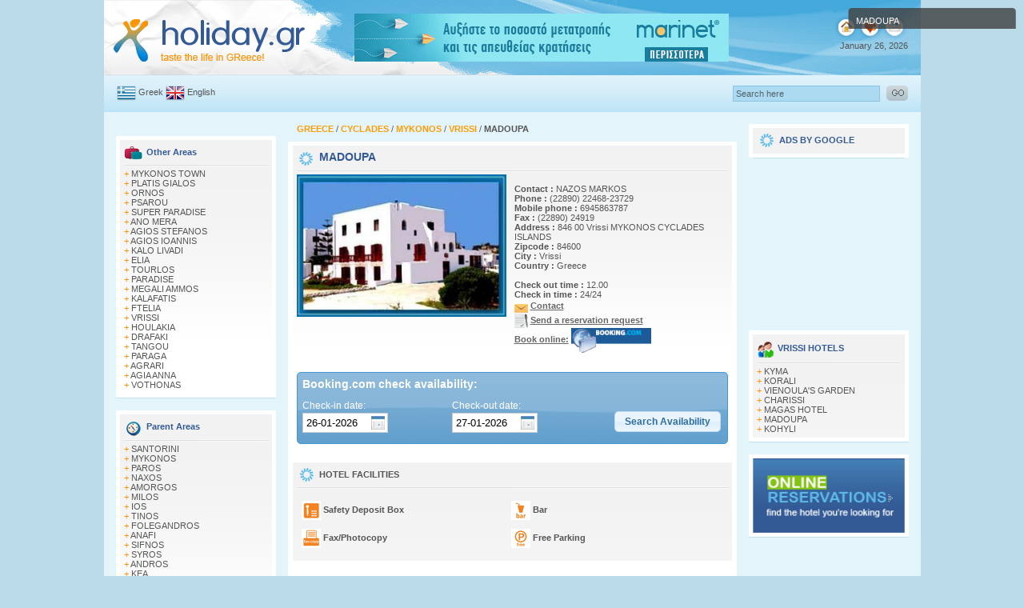

--- FILE ---
content_type: text/html; charset=iso-8859-7
request_url: http://www.holiday.gr/member.php?member_id=8526
body_size: 44325
content:
<!DOCTYPE HTML PUBLIC "-//W3C//DTD HTML 4.01 Transitional//EN" "http://www.w3.org/TR/html4/loose.dtd">
<html>
<head>
<!-- Google tag (gtag.js) -->
<script async src="https://www.googletagmanager.com/gtag/js?id=G-V5M8MN599N"></script>
<script>
  window.dataLayer = window.dataLayer || [];
  function gtag(){dataLayer.push(arguments);}
  gtag('js', new Date());

  gtag('config', 'G-V5M8MN599N');
</script>

<script type="text/javascript">

  var _gaq = _gaq || [];
  _gaq.push(['_setAccount', 'UA-22269033-1']);
  _gaq.push(['_trackPageview']);

  (function() {
    var ga = document.createElement('script'); ga.type = 'text/javascript'; ga.async = true;
    ga.src = ('https:' == document.location.protocol ? 'https://ssl' : 'http://www') + '.google-analytics.com/ga.js';
    var s = document.getElementsByTagName('script')[0]; s.parentNode.insertBefore(ga, s);
  })();

</script>


<!-- Google tag (gtag.js) -->
<script async src="https://www.googletagmanager.com/gtag/js?id=G-DT6PZMXY08"></script>
<script>
  window.dataLayer = window.dataLayer || [];
  function gtag(){dataLayer.push(arguments);}
  gtag('js', new Date());

  gtag('config', 'G-DT6PZMXY08');
</script>

<meta http-equiv="Content-Type" content="text/html; charset=iso-8859-7">

<TITLE>Holiday.gr - MADOUPA HOTEL VRISSI</TITLE>
<META name="description" content="Presentation of Madoupa hotel in Vrissi with official contact details by Holiday.gr">
<META name="keywords" content="madoupa, hotel, hotels, vrissi, Vrissi">
<meta http-equiv="Cache-Control" content="no-cache">
<meta http-equiv="title" content="www.Holiday.gr - A trip to a myth!">
<meta name="classification" content="Travel guides">
<meta name="distribution" content="Global">
<meta name="rating" content="General">
<meta name="language" content="el, en-us">
<meta http-equiv="Content-Language" content="el, en-us">
<meta name="copyright" content="Copyright οΏ½ 2004-2011 Marinet Ltd, All rights reserved.">
<meta name="robots" content="index,follow">
<link rel="shortcut icon" href="/favicon.ico" >
<meta name="verify-v1" content="20HCH7GjY6DKj0YfR9pd09OP7rXuS/p+UNh72ezFQbw=">
<style type="text/css">
<!--
body {
margin:0 auto;
text-align: center; 
background-color: #BBDBE8;
}

input.imgcalendar { background-image: url(images/calendarblue.gif); 
            background-repeat: no-repeat;
   
background-position: 85px 3px;
         
}

-->
</style>

 <link href="modal/modal1.css" rel="stylesheet" type="text/css">
 

<link href="/styles.css" rel="stylesheet" type="text/css">
<script src="/javascripts/AC_RunActiveContent.js" type="text/javascript"></script>
<script type="text/javascript" src="https://code.jquery.com/jquery-1.10.2.js"></script>

<script type="text/javascript" src="fancybox/source/jquery.fancybox.js?v=2.1.5"></script>
	<link rel="stylesheet" type="text/css" href="fancybox/source/jquery.fancybox.css?v=2.1.5" media="screen" />	

<link type="text/css" href="bookingform/css/redmond/jquery-ui-1.8.11.custom.css" rel="stylesheet">	
<script type="text/javascript" src="http://code.jquery.com/ui/1.10.4/jquery-ui.js"></script>





<script type="text/javascript">
$(document).ready(function(){
	


	
var datepicker1 = $('#datepicker1');
var datepicker2 = $('#datepicker2');
var myDate = '26-01-2026';


var myDates = '27-01-2026';
$("#datepicker2").val(myDates);
$("#datepicker1").val(myDate);

function onSelectDatePicker2(selectedDate){
	var date = jQuery.datepicker.parseDate(
		jQuery(this).data("datepicker").settings.dateFormat ||
			jQuery.datepicker._defaults.dateFormat,
			selectedDate, jQuery(this).data("datepicker").settings
	);
	date = new Date(date.getFullYear(),date.getMonth(),date.getDate()+1);
	//document.title = date.getFullYear()+"-"+(date.getMonth()+1)+"-"+date.getDate();
	var maxdate = new Date(date.getFullYear(),date.getMonth(),date.getDate()+30);
	jQuery("#datepicker2").datepicker("option","minDate",date);
	jQuery("#datepicker2").datepicker("option","maxDate",maxdate);
	var cyear = date.getFullYear();
	var cmonth = date.getMonth()+1;
	var cday = date.getDate();
	if(cmonth<10){
		cmonth = "0"+cmonth;
	}
	if(cday<10){
		cday = "0"+cday;
	}
	setTimeout(function(){document.getElementById("datepicker2").value=cday+"-"+cmonth+"-"+cyear;},250);
	//document.title = year+"-"+month+"-"+day;
}
            datepicker1.datepicker({   minDate: new Date(), dateFormat: 'dd-mm-yy' 
				,onSelect:onSelectDatePicker2
                , onClose: clearEndDate, numberOfMonths: 2 });
            datepicker2.datepicker({   minDate: new Date(),  dateFormat: 'dd-mm-yy' ,  
                //beforeShow: setMinDateForEndDate,
                 numberOfMonths: 2    });

            function setMinDateForEndDate() {
			 var d =	$("#datepicker1").datepicker('getDate');
			 d.setDate(d.getDate()+1);
             if (d) return { minDate: d }
            }
            function clearEndDate(dateText, inst) {
			var g =	$("#datepicker1").datepicker('getDate');
			var mei=g.getMonth()+1;
			var mei = new String(mei);
				 
			if (mei.length < '2') {
            mei = '0' + mei;
            }
			 var myd=g.getDate();
			 var myd = new String(myd);
			 if (myd.length < '2') {
             myd = '0' + myd;
            }
			var myy=g.getFullYear(); 
			var allg=myd+'-'+mei+'-'+myy+'';
			$("#datepicker2").val(allg);
            }

$( "input:submit" ).button();
$("#booking1").click(function () { 
datepicker1=$('[name="datepicker1"]').val() ;
datepicker2=$('[name="datepicker2"]').val() ;

 checkin_monthday=datepicker1.substring(0,2);
 checkin_year=datepicker1.substring(6,10);
 checkin_month=datepicker1.substring(3,5);
 var checkin_year_month=checkin_year+'-'+checkin_month;

 checkout_monthday=datepicker2.substring(0,2);
 checkout_year=datepicker2.substring(6,10);
 checkout_month=datepicker2.substring(3,5);
 var checkout_year_month=checkout_year+'-'+checkout_month;

 cururl ='http://www.booking.com/hotel/gr/madoupa.html?aid=310786&error_url=http://www.booking.com/?aid=310786;&si=ai,co,ci,re,di&label=SB-hotel&lang=en&aid=310786&ifl=&checkin_monthday='+checkin_monthday+'&checkin_year_month='+checkin_year+'-'+checkin_month+'&checkout_monthday='+checkout_monthday+'&checkout_year_month='+checkout_year+'-'+checkout_month;
 window.open(cururl,'blank');
    });


  


  

  


$(".dialog").fadeTo(0, 0.8);
$(".dialog").fadeIn(2500);
$(".dialog").fadeTo(4000, 1.0);

$(".dialog").fadeOut(2500);
$(".zebra:even").css("background-color", "#FFF6D5");
$(".zeb1:even").css("color", "#FF9000");
$(".zeb1:even").css("font-weight", "bold");
$(".zeb1:odd").css("color", "#335A95");
$(".zeb1:odd").css("font-weight", "bold");

$(".fancybox").fancybox();	

});
</script>
<script language="JavaScript">
function JustSoPicWindow(imageName,imageWidth,imageHeight,alt,bgcolor,hugger,hugMargin) {
// version 3.0.2  
if (bgcolor=="ffffff") {
bgcolor="#e9999";
}
var adj=10
var w = screen.width;
var h = screen.height;
var byFactor=1;
if(w<740){
var lift=0.90;
}
if(w>=740 & w<835){
var lift=0.91;
}
if(w>=835){
var lift=0.93;
}
if (imageWidth>w){	
byFactor = w / imageWidth;			
imageWidth = w;
imageHeight = imageHeight * byFactor;
}
if (imageHeight>h-adj){
byFactor = h / imageHeight;
imageWidth = (imageWidth * byFactor);
imageHeight = h; 
}
var scrWidth = w-adj;
var scrHeight = (h*lift)-adj;
if (imageHeight>scrHeight){
imageHeight=imageHeight*lift;
imageWidth=imageWidth*lift;
}
var posLeft=0;
var posTop=0;
if (hugger == "hug image"){
if (hugMargin == ""){
hugMargin = 0;
}
var scrHeightTemp = imageHeight - 0 + 2*hugMargin;
if (scrHeightTemp < scrHeight) {
scrHeight = scrHeightTemp;
} 
var scrWidthTemp = imageWidth - 0 + 2*hugMargin;
if (scrWidthTemp < scrWidth) {
scrWidth = scrWidthTemp;
}
if (scrHeight<100){scrHeight=100;}
if (scrWidth<100){scrWidth=100;}
posTop =  ((h-(scrHeight/lift)-adj)/2);
posLeft = ((w-(scrWidth)-adj)/2);
}
if (imageHeight > (h*lift)-adj || imageWidth > w-adj){
imageHeight=imageHeight-adj;
imageWidth=imageWidth-adj;
}
posTop = parseInt(posTop);
posLeft = parseInt(posLeft);		
scrWidth = parseInt(scrWidth); 
scrHeight = parseInt(scrHeight);
var agt=navigator.userAgent.toLowerCase();
if (agt.indexOf("opera") != -1){
var args= new Array();
args[0]='parent';
args[1]=imageName;
var i ; document.MM_returnValue = false;
for (i=0; i<(args.length-1); i+=2) eval(args[i]+".location='"+args[i+1]+"'");
} else {
newWindow = window.open("/","newWindow","width="+scrWidth+",height="+scrHeight+",left="+posLeft+",top="+posTop);
newWindow.document.open();
newWindow.document.write('<html><title>'+alt+'</title><body leftmargin="0" topmargin="0" marginheight="0" marginwidth="0" bgcolor='+bgcolor+' onBlur="self.close()" onClick="self.close()">');  
newWindow.document.write('<table width='+imageWidth+' border="0" cellspacing="0" cellpadding="0" align="center" height='+scrHeight+' ><tr><td>');
newWindow.document.write('<img src="'+imageName+'"  alt="Click screen to close" >'); 
newWindow.document.write('</td></tr></table></body></html>');
newWindow.document.close();
newWindow.focus();
}
}
//-->
</script>
</head>
<body  >
<script type="text/javascript" src="./member/wz_tooltip.js"></script>


<script type="text/javascript">
window.google_analytics_uacct = "UA-4217526-3";
</script>
<table width="1021" align="center" cellpadding="0" cellspacing="0" background="/layout/topall.jpg" class="text" style="height:94px;" >
<tr>
<td width="256" valign="top" bgcolor="#FFFFFF"><a href="/"><img src="/layout/holidaylogo.gif" alt="Holiday.gr" width="256" height="94" border="0" /></a></td>
<td width="583" align="center" valign="middle"  ><!-- Revive Adserver Asynchronous JS Tag - Generated with Revive Adserver v4.2.1 -->
<ins data-revive-zoneid="16" data-revive-id="79119b05cd0b600c0a1b90505ebd308d"></ins>
<script async src="//adserver.marinet.gr/live/www/delivery/asyncjs.php"></script></td>
<td width="166" align="right" valign="top" ><img src="/layout/toprightbutton.gif" width="94" height="51" usemap="#toprightmap" /><br />
January 26, 2026</td>
<td width="16" valign="top" bgcolor="#FFFFFF"><img src="/layout/top1.gif" width="16" height="94" /></td>
</tr>
</table>
<table width="1021" border="0" align="center" cellpadding="0" cellspacing="0" class="textgrey" height="46">
<tr>
<td width="16" background="/layout/backsearch.gif"></td>
<td width="142" align="left" background="/layout/backsearch.gif"><img src="/layout/greek.gif" alt="Greek" width="24" height="19" align="absmiddle" /> 
<a href="/gr" class="textlink1">Greek</a> <img src="/layout/uk.gif" alt="Uk" width="24" height="19" align="absmiddle" /> 
<a href="/" class="textlink1">English</a></td>
<form id="form1" name="form1" method="post"  action="/find.php" enctype="multipart/form-data"><td class="text" width="456" align="left" background="/layout/backsearch.gif">
<script src="https://connect.facebook.net/en_US/all.js#xfbml=1"></script><fb:like href="https://www.facebook.com/pages/Holidaygr/143115965732950" layout="button_count"></fb:like></td>  
<td width="356" align="right" background="/layout/backsearch.gif"><input name="q" type="text" id="searchtop" size="28"  onFocus="if(this.value=='Search here')this.value='';" value="Search here" /></td>
<td width="35" align="right" background="/layout/backsearch.gif"><input type="image" src="/layout/gosearch.gif" alt="Submit Form" align="bottom" width="27" height="19" border="0" /></td>
</form>
<td width="16" background="/layout/backsearch.gif"></td>
</tr>
</table>
<div id="dwhite"></div>

<map name="toprightmap" id="toprightmap">
  <area shape="circle" coords="17,34,10" href="/" alt="Home Page">
  <!--<area shape="circle" coords="47,34,10" id="bookmarkme" href="#" title="bookmark this page" rel="sidebar">-->
  <area shape="circle" coords="77,34,11" href="mailto:info@holiday.gr">
</map><table   width="1021" border="0" align="center" cellpadding="0" cellspacing="0" class="text">
<tr>
<td width="15" bgcolor="#E4F4FB">&nbsp;</td>
<td width="200" align="center" valign="top" bgcolor="#E4F4FB">
<table width="189" border="0" cellpadding="0" cellspacing="0" class="text" height="15">
<tr>
<td></td>
</tr>
</table>

<table width="200" border="0" align="center" cellpadding="0" cellspacing="0" bgcolor="#FFFFFF" class="text">

<tr>

<td align="center" valign="top" bgcolor="#FFFFFF"><div id="left11">

<img src="/layout/grareas.gif" align="absmiddle" /> <span class="textblue11">Other Areas</span><br />

<img style="padding-top:3px; padding-bottom:3px;" src="/layout/greyline.gif" width="180" height="3" s/>


<span class="style2">+</span> <a href="/place6.php?place_id=1238" class="textlink1">MYKONOS TOWN</a><br />


<span class="style2">+</span> <a href="/place6.php?place_id=152" class="textlink1">PLATIS GIALOS</a><br />


<span class="style2">+</span> <a href="/place6.php?place_id=153" class="textlink1">ORNOS</a><br />


<span class="style2">+</span> <a href="/place6.php?place_id=1507" class="textlink1">PSAROU</a><br />


<span class="style2">+</span> <a href="/place6.php?place_id=1237" class="textlink1">SUPER PARADISE</a><br />


<span class="style2">+</span> <a href="/place6.php?place_id=634" class="textlink1">ANO MERA</a><br />


<span class="style2">+</span> <a href="/place6.php?place_id=430" class="textlink1">AGIOS STEFANOS</a><br />


<span class="style2">+</span> <a href="/place6.php?place_id=151" class="textlink1">AGIOS IOANNIS</a><br />


<span class="style2">+</span> <a href="/place6.php?place_id=683" class="textlink1">KALO LIVADI</a><br />


<span class="style2">+</span> <a href="/place6.php?place_id=1236" class="textlink1">ELIA</a><br />


<span class="style2">+</span> <a href="/place6.php?place_id=415" class="textlink1">TOURLOS</a><br />


<span class="style2">+</span> <a href="/place6.php?place_id=1145" class="textlink1">PARADISE</a><br />


<span class="style2">+</span> <a href="/place6.php?place_id=994" class="textlink1">MEGALI AMMOS</a><br />


<span class="style2">+</span> <a href="/place6.php?place_id=583" class="textlink1">KALAFATIS</a><br />


<span class="style2">+</span> <a href="/place6.php?place_id=916" class="textlink1">FTELIA</a><br />


<span class="style2">+</span> <a href="/place6.php?place_id=966" class="textlink1">VRISSI</a><br />


<span class="style2">+</span> <a href="/place6.php?place_id=1177" class="textlink1">HOULAKIA</a><br />


<span class="style2">+</span> <a href="/place6.php?place_id=593" class="textlink1">DRAFAKI</a><br />


<span class="style2">+</span> <a href="/place6.php?place_id=298" class="textlink1">TANGOU</a><br />


<span class="style2">+</span> <a href="/place6.php?place_id=1769" class="textlink1">PARAGA</a><br />


<span class="style2">+</span> <a href="/place6.php?place_id=1770" class="textlink1">AGRARI</a><br />


<span class="style2">+</span> <a href="/place6.php?place_id=1792" class="textlink1">AGIA ANNA</a><br />


<span class="style2">+</span> <a href="/place6.php?place_id=1882" class="textlink1">VOTHONAS</a><br />

    

</div></td>

</tr>

</table>

<table width="200" border="0" align="center" cellpadding="0" cellspacing="0" class="text" height="1">

<tr>

<td bgcolor="#C1E1EF"></td>

</tr>

</table>

<table width="190" border="0" align="center" cellpadding="0" cellspacing="0" class="text" height="15">
<tr>
<td></td>
</tr>
</table>

<table width="200" border="0" align="center" cellpadding="0" cellspacing="0" bgcolor="#FFFFFF" class="text">

<tr>

<td align="center" valign="top" bgcolor="#FFFFFF"><div id="left11">

<img src="/layout/othercountries.gif" align="absmiddle" /> <span class="textblue11">Parent Areas</span><br />

<img style="padding-top:3px; padding-bottom:3px;" src="/layout/greyline.gif" width="180" height="3" s/>


<span class="style2">+</span> <a href="/place5.php?place_id=29" class="textlink1">SANTORINI</a><br />


<span class="style2">+</span> <a href="/place5.php?place_id=30" class="textlink1">MYKONOS</a><br />


<span class="style2">+</span> <a href="/place5.php?place_id=34" class="textlink1">PAROS</a><br />


<span class="style2">+</span> <a href="/place5.php?place_id=35" class="textlink1">NAXOS</a><br />


<span class="style2">+</span> <a href="/place5.php?place_id=70" class="textlink1">AMORGOS</a><br />


<span class="style2">+</span> <a href="/place5.php?place_id=71" class="textlink1">MILOS</a><br />


<span class="style2">+</span> <a href="/place5.php?place_id=72" class="textlink1">IOS</a><br />


<span class="style2">+</span> <a href="/place5.php?place_id=73" class="textlink1">TINOS</a><br />


<span class="style2">+</span> <a href="/place5.php?place_id=74" class="textlink1">FOLEGANDROS</a><br />


<span class="style2">+</span> <a href="/place5.php?place_id=75" class="textlink1">ANAFI</a><br />


<span class="style2">+</span> <a href="/place5.php?place_id=77" class="textlink1">SIFNOS</a><br />


<span class="style2">+</span> <a href="/place5.php?place_id=107" class="textlink1">SYROS</a><br />


<span class="style2">+</span> <a href="/place5.php?place_id=127" class="textlink1">ANDROS</a><br />


<span class="style2">+</span> <a href="/place5.php?place_id=258" class="textlink1">KEA</a><br />


<span class="style2">+</span> <a href="/place5.php?place_id=349" class="textlink1">SERIFOS</a><br />


<span class="style2">+</span> <a href="/place5.php?place_id=456" class="textlink1">KYTHNOS</a><br />


<span class="style2">+</span> <a href="/place5.php?place_id=984" class="textlink1">SCHINOUSSA</a><br />


<span class="style2">+</span> <a href="/place5.php?place_id=1006" class="textlink1">SIKINOS</a><br />


<span class="style2">+</span> <a href="/place5.php?place_id=1225" class="textlink1">IRAKLIA</a><br />


<span class="style2">+</span> <a href="/place5.php?place_id=1230" class="textlink1">KOUFONISIA</a><br />


<span class="style2">+</span> <a href="/place5.php?place_id=1243" class="textlink1">ANTIPAROS</a><br />


<span class="style2">+</span> <a href="/place5.php?place_id=1319" class="textlink1">KIMOLOS</a><br />


<span class="style2">+</span> <a href="/place5.php?place_id=1320" class="textlink1">DONOUSSA</a><br />

    

</div></td>

</tr>

</table>

<table width="200" border="0" align="center" cellpadding="0" cellspacing="0" class="text" height="1">

<tr>

<td bgcolor="#C1E1EF"></td>

</tr>

</table>

<table width="190" border="0" align="center" cellpadding="0" cellspacing="0" class="text" height="15">
<tr>
<td></td>
</tr>
</table>
<table width="100%" border="0" cellpadding="5" cellspacing="0" class="wtext">



<tr>



<td align="center" valign="top" bgcolor="#5DBBE9">MAP OF GREECE<img src="/layout/smap.gif" width="16" height="20" align="absmiddle" /></td>



</tr>



</table>



<table width="200" border="0" cellpadding="5" cellspacing="0" class="text" height="15">



<tr>



<td align="center" valign="top" bgcolor="#FFFFFF">



<div id="map1"> 



<script type="text/javascript">



AC_FL_RunContent( 'codebase','http://download.macromedia.com/pub/shockwave/cabs/flash/swflash.cab#version=9,0,28,0','width','156','height','188','src','/flash/map_uk','quality','high','pluginspage','http://www.adobe.com/shockwave/download/download.cgi?P1_Prod_Version=ShockwaveFlash','movie','/flash/map_uk' ); //end AC code



</script><noscript>



<object classid="clsid:D27CDB6E-AE6D-11cf-96B8-444553540000" codebase="http://download.macromedia.com/pub/shockwave/cabs/flash/swflash.cab#version=9,0,28,0" width="156" height="188">



<param name="movie" value="/flash/map_uk.swf" />



<param name="quality" value="high" />



<embed src="/flash/map_uk.swf" quality="high" pluginspage="http://www.adobe.com/shockwave/download/download.cgi?P1_Prod_Version=ShockwaveFlash" type="application/x-shockwave-flash" width="156" height="188"></embed>



</object>



</noscript></div></td>



</tr>



</table>

<table width="190" border="0" align="center" cellpadding="0" cellspacing="0" class="text" height="15">
<tr>
<td></td>
</tr>
</table>
<table width="200" border="0" align="center" cellpadding="0" cellspacing="0" bgcolor="#FFFFFF" class="text">
<tr>
<td align="center" valign="top" bgcolor="#FFFFFF"><div id="left11">
<img src="/layout/ppresent.gif" align="absmiddle" /> <span class="textblue11">   	GREECE PRESENTATIONS</span><br />
<img src="/layout/greyline.gif" width="180" height="3" style="padding-top:3px; padding-bottom:3px;" />
<span class="style2">+</span> <a href="/presentations/corfu/" class="textlink1">   CORFU PRESENTATION</a><br />
<span class="style2">+</span> <a href="/presentations/naxos/" class="textlink1">   NAXOS PRESENTATION</a><br />
<span class="style2">+</span> <a href="/presentations/paros/" class="textlink1">   PAROS PRESENTATION</a><br />
<span class="style2">+</span> <a href="/presentations/rhodes/" class="textlink1">   RHODES PRESENTATION</a><br />
<span class="style2">+</span> <a href="/presentations/santorini/" class="textlink1">   SANTORINI PRESENTATION</a><br />
<span class="style2">+</span> <a href="/presentations/samos/" class="textlink1">   SAMOS PRESENTATION</a><br />
<span class="style2">+</span> <a href="/presentations/skiathos/" class="textlink1">   SKIATHOS PRESENTATION</a><br />
<span class="style2">+</span> <a href="/presentations/presentation.php?presentation_id=17" class="textlink1">   PLASTIRAS LAKE PRESENTATION</a><br />
<span class="style2">+</span> <a href="/presentations/pelion/" class="textlink1">   PELION PRESENTATION</a><br />
<span class="style2">+</span> <a href="/presentations/presentation.php?presentation_id=19" class="textlink1">   ZAGOROCHORIA PRESENTATION</a><br />
<span class="style2">+</span> <a href="/presentations/presentation.php?presentation_id=20" class="textlink1">   KARPENISI PRESENTATION</a><br />
    
</div></td>
</tr>
</table>
<table width="200" border="0" align="center" cellpadding="0" cellspacing="0" class="text" height="1">
<tr>
<td bgcolor="#C1E1EF"></td>
</tr>
</table><table width="190" border="0" align="center" cellpadding="0" cellspacing="0" class="text" height="15">
<tr>
<td></td>
</tr>
</table>
<table width="200" border="0" align="center" cellpadding="0" cellspacing="0" class="text" height="15">
<tr>
<td align="center" valign="top" bgcolor="#FFFFFF"><div id="left11"><a href="http://www.holiday.gr/360/" class="textblue1">+ Enjoy a 360Β° panoramic view of beautiful places in Greece </a></div>
<a href="http://www.holiday.gr/360/"><img src="/layout/360pan1.jpg" alt="360 view Panoramic" border="0" /></a></td>
</tr>
</table>  <table width="200" border="0" align="center" cellpadding="0" cellspacing="0" class="text" height="1">
<tr>
<td bgcolor="#C1E1EF"></td>
</tr>
</table><table width="190" border="0" align="center" cellpadding="0" cellspacing="0" class="text" height="15">
<tr>
<td></td>
</tr>
</table>
<table width="200" border="0" cellpadding="0" cellspacing="0" bgcolor="#FFFFFF" class="text">
<tr>
<td align="center" valign="top" bgcolor="#FFFFFF"><div id="left11">
<img src="/layout/topdest.gif" align="absmiddle" /> <span class="textblue11"> Top Destinations</span><br />
<img style="padding-top:3px; padding-bottom:3px;" src="/layout/greyline.gif" width="180" height="3" s/>

<div class="zebra"> <span class="style2">+</span> <a href="/place5.php?place_id=29" class="style2">SANTORINI</a></div>
<div class="zebra"> <span class="style2">+</span> <a href="/place5.php?place_id=30" class="style2">MYKONOS</a></div>
<div class="zebra"> <span class="style2">+</span> <a href="/place5.php?place_id=32" class="style2">CORFU</a></div>
<div class="zebra"> <span class="style2">+</span> <a href="/place5.php?place_id=34" class="style2">PAROS</a></div>
<div class="zebra"> <span class="style2">+</span> <a href="/place5.php?place_id=35" class="style2">NAXOS</a></div>
<div class="zebra"> <span class="style2">+</span> <a href="/place4.php?place_id=201" class="style2">CRETE</a></div>
<div class="zebra"> <span class="style2">+</span> <a href="/place5.php?place_id=31" class="style2">RHODES</a></div>
<div class="zebra"> <span class="style2">+</span> <a href="/place5.php?place_id=36" class="style2">KOS</a></div>
<div class="zebra"> <span class="style2">+</span> <a href="/place5.php?place_id=80" class="style2">SKIATHOS</a></div>    
</div></td>
</tr>
</table>
<table width="200" border="0" align="center" cellpadding="0" cellspacing="0" class="text" height="1">
<tr>
<td bgcolor="#C1E1EF"></td>
</tr>
</table><table width="190" border="0" align="center" cellpadding="0" cellspacing="0" class="text" height="15">
<tr>
<td></td>
</tr>
</table></td>
<td width="15" bgcolor="#E4F4FB">&nbsp;</td>
<td width="561" valign="top" bgcolor="#E4F4FB">
<table height="22" width="539" border="0" align="center" cellpadding="0" cellspacing="0" class="text">
<tr>
<td align="left" valign="top">
<!--<a href="/place3.php?place_id=30" class="toplace"><b>MYKONOS</b></a> / <b></b><br>-->
<a href="/" class="toplace"><b> GREECE </b></a> 
/ <a href="place4.php?place_id=14" class="toplace"><b> CYCLADES </b></a>  
/ <a href="place5.php?place_id=30" class="toplace"><b> MYKONOS </b></a>   
/ <a href="place6.php?place_id=966" class="toplace"><b> VRISSI </b></a>  
/ <b>MADOUPA</b></td>
</tr>
</table>
<table width="561" height="5" border="0" align="center" cellpadding="0" cellspacing="0" class="text">
<tr>
<td bgcolor="#ffffff" style="height:5px;"></td>
</tr>
</table>
<table width="561" border="0" align="center" cellpadding="0" cellspacing="0" class="text">
<tr>
<td align="center" valign="top" bgcolor="#FFFFFF"><table width="549" border="0" align="center" cellpadding="5" cellspacing="0" class="text" id="main1" bgcolor="#FFFFFF">
<tr>
<td align="left" >
<table width="539" border="0" cellpadding="0" cellspacing="0" class="text">
<tr>
<td align="left" valign="top"> <img src="/layout/hotelicon.png" width="25" height="22" align="absmiddle"> <span class="textblue2">MADOUPA</span>
<script src="https://connect.facebook.net/en_US/all.js#xfbml=1"></script><fb:like href="https://www.facebook.com/pages/Holidaygr/143115965732950" layout="button_count"></fb:like><br>
<img src="/layout/greyline.gif" width="539" height="3" style="padding-top:3px; padding-bottom:3px;"></td>
</tr>
</table>
                  <table width="539" border="0" cellpadding="0" cellspacing="0" class="text">
                    <tr>
                      <td width="272" align="left" valign="top">                          <img src="members_images/15888.jpg"  width="262">
                                                    <br>
                          <br></td>
                      <td width="267" align="left" valign="top">
				
<br>

					  					                            <b>Contact :</b> NAZOS MARKOS <br>
                                                                              <b>Phone :</b>  (22890) 22468-23729 <br>
                                                                              <b>Mobile phone :</b> 6945863787<br>
                                                                              <b>Fax :</b>  (22890) 24919 <br>
                                                                              <b>Address :</b>  846 00 Vrissi MYKONOS CYCLADES ISLANDS <br>
                                                                              <b>Zipcode :</b> 84600 <br>
                                                                              <b>City :</b> Vrissi <br>
                                                                              <b>Country :</b> Greece <br>
                                                                            <br>
                        <b>Check out time : </b> 12.00                        <br>
                                                                              <b>Check in time : </b> 24/24 <br>
                                                           								 
                                                                      <img src="layout/contact.png" width="17" height="18" align="absmiddle"> <a href="contact.php?member_id=8526" class="textlink"><b>Contact</b></a><br>
                          <img src="layout/res.png" width="17" height="18" align="absmiddle"> <a href="reservation.php?member_id=8526" class="textlink"><b>Send a reservation request</b></a> <br>
                                                        


                                                                                                                                                                                                             
                      
                                                    
                                                                                                                                                      <a href="http://www.booking.com/hotel/gr/madoupa.html?aid=310786" class="textlink" target="_blank"><b>Book online:</b></a>  <a href="http://www.booking.com/hotel/gr/madoupa.html?aid=310786" class="textlink" target="_blank"><img src="images/booking_logo_123x38.gif" alt="Book online - Booking.com" width="100" border="0"  align="absmiddle"></a> <br>
                              <br>
                                                                                          <br>
                                                                                  </td>
                    </tr>
                    <!--  booking_widget -->
                                         <tr> 
                      <td colspan="2"> 
                       
                        <div class="ui-widget-header ui-corner-all" style="padding:6px; height:76px;">
                          <div style="font-weight:bold; color:#FFFFFF; font-size:14px">Booking.com check availability:</div><br>
 
     
  <div style="">  
<div style=" padding-top:0px; float:left; text-align:left; width:187px;font-size:12px; color:#FFFFFF; font-weight:lighter">Check-in date:<br>
 <input name="datepicker1" type="text"  id="datepicker1" style="width:97px; padding:4px;  margin-right:3px; margin-top:2px; border-color:#CCCCCC; border-width:1px; border-style:solid;" class="imgcalendar"></div>
<div style="padding-top:0px; float:left; width:177px; text-align:left; font-size:12px; color:#FFFFFF;  font-weight:lighter">Check-out date:<br>
 <input name="datepicker2" type="text"  id="datepicker2" style="width:97px; padding:4px;  margin-right:3px; margin-top:2px; border-color:#CCCCCC; border-width:1px; border-style:solid;" class="imgcalendar"></div>
<div style="padding-left:0px; float:right;  text-align:left; font-size:12px; color:#000000"><br>
<input value="Search Availability" type="submit" id="booking1"></div>
<div style="clear:both"></div>
</div>



<br>
                        </div>                      </td>
                    </tr>
                                                
                        
                        
                                            
                        
                                        <!--  booking_widget -->
                     <tr> 
                      <td colspan="2"> 
               


<br>


</td>
                    </tr>
                  </table></td>
</tr>
</table></td>
</tr>
</table>

<!--  uploadphoto --><!--  uploadphoto -->






<table width="561" border="0" align="center" cellpadding="0" cellspacing="0" class="text" style="background-color:#FFFFFF">
<tr>
<td><div style=" background-image: url('layout/left1back.gif'); background-repeat:repeat-x; margin:6px; padding:5px; text-align:left; background-color:#FFFFFF"><img src="layout/facil.png" alt="360" width="25" height="22" style="vertical-align:middle;"><strong> HOTEL FACILITIES</strong>
<br>
<img src="/layout/greyline.gif" width="539" height="3" style="padding-top:3px; padding-bottom:3px;"><br>

<table width="100%" border="0" cellspacing="0" cellpadding="6" class="content">
                          <tr>
                            <td valign="top">
                       
                          
   <div style="width:250px; height:35px; padding-right:12px; float:left; line-height:35px;">
   

  
<img src="/upload/hffacimages/SafetyDepositBox.jpg" border="0" alt="Safety Deposit Box" style="vertical-align:middle">
<strong>Safety Deposit Box</strong>
   </div>     
                          
   <div style="width:250px; height:35px; padding-right:12px; float:left; line-height:35px;">
   

  
<img src="/upload/hffacimages/Bar.jpg" border="0" alt="Bar" style="vertical-align:middle">
<strong>Bar</strong>
   </div>     
                         
 <div style="clear:both"></div> 
                          
   <div style="width:250px; height:35px; padding-right:12px; float:left; line-height:35px;">
   

  
<img src="/upload/hffacimages/FaxPhotocopy.jpg" border="0" alt="Fax/Photocopy" style="vertical-align:middle">
<strong>Fax/Photocopy</strong>
   </div>     
                          
   <div style="width:250px; height:35px; padding-right:12px; float:left; line-height:35px;">
   

  
<img src="/upload/hffacimages/FreeParking.jpg" border="0" alt="Free Parking" style="vertical-align:middle">
<strong>Free Parking</strong>
   </div>     
                         
 <div style="clear:both"></div> 
    
 <div style="clear:both"></div>                          
                            </td>
  </tr>
</table>
           </div></td>
</tr>
</table>

<table width="561" border="0" align="center" cellpadding="0" cellspacing="0" class="text" style="background-color:#FFFFFF">
<tr>
<td>
<div style=" margin:6px; padding:5px; text-align:left; background-color:#FFFFFF"><strong>
MADOUPA PHOTOS</strong> (Click images to view actual size)<br>
<br>
<table width="105" border="0" cellspacing="0" cellpadding="0" align="center" class="content"> 
<tr align="center">  </tr> </table>
</div></td>
</tr>
</table>

<!-- Manage Your Listing -->
<p>
<table width="561" border="0" align="center" cellpadding="0" cellspacing="0" class="text" style="background-color: #5cbbe9;">
    <tr>
        <td>
        	<div style="margin: 6px; padding: 5px; text-align: center; color: #fff;">
              <p>
              <h3 class="title">Ιδιοκτήτες: Αναβαθμίστε τη σελίδα σας</h3> 
              Είστε ιδιοκτήτης ή διευθυντής στο MADOUPA; Εγγραφείτε τώρα 
              για δωρεάν εργαλεία, που μπορείτε να χρησιμοποιήσετε για να βελτιώσετε 
              την καταχώρησή σας και να συνδέσετε την ιστοσελίδα σας και το σύστημα 
              κρατήσεών σας.</p> 
              <p><a href="http://www.holiday.gr/managelisting/?member_id=8526" style="color: #fff;">Διαχειριστείτε την καταχώρισή σας</a></p>
            </div>
        </td>
    </tr>
</table>
</p>
<!-- Manage Your Listing -->

				  <div style="padding-top:4px;">
<script src="http://connect.facebook.net/en_US/all.js#xfbml=1"></script><fb:like href="http://www.holiday.gr/member.php?member_id=8526" show_faces="true" width="450" font=""></fb:like>
</div>
<div style="padding-top:4px;" id="fb-root"></div><script src="http://connect.facebook.net/en_US/all.js#appId=APP_ID&amp;xfbml=1"></script><fb:comments href="http://www.holiday.gr/member.php?member_id=8526" num_posts="4" width="570" height="40"></fb:comments>
<div style="background-color:#FFFFFF;">
<!--  REVIEWS -->
<!-- / REVIEWS -->
 
<table width="549" align="center" cellpadding="0" cellspacing="0" class="text">
<tr>
<td align="left"> <span class="major-text">Add</span> Review [<a href="/guidelines.php#reviews" class="textlink">Reviews Guidelines</a>]</td>
</tr>
<tr>
<td align="left">Only registered Holiday members may write reviews. <a href="/register.php" class="textlink">Register</a>.</td>
</tr>
</table>
</div>
<br>
<script type="text/javascript"><!--
google_ad_client = "pub-8000546518807629";
google_ad_width = 442;
google_ad_height = 15;
google_ad_format = "468x15_0ads_al";
google_ad_channel = "";
google_color_border = "f3bc85";
google_color_bg = "ffffff";
google_color_link = "000000";
google_color_url = "ffffff";
google_color_text = "000000";
//--></script>
<script type="text/javascript"
  src="http://pagead2.googlesyndication.com/pagead/show_ads.js">
</script>
<br><br></td>
<td width="15" bgcolor="#E4F4FB">&nbsp;</td>
<td width="200" valign="top" bgcolor="#E4F4FB">

<table width="200" border="0" align="center" cellpadding="0" cellspacing="0" bgcolor="#FFFFFF" class="text">
<tr>
<td align="center" valign="top" bgcolor="#FFFFFF"><div id="left11">
<img src="/layout/facil.png" alt="360" width="25" height="22" style="vertical-align:middle;"> <span class="textblue11">ADS
BY GOOGLE</span><br /></td>
</tr>
</table>
<table width="189" border="0" align="center" cellpadding="0" cellspacing="0" class="text" height="1">
<tr>
<td bgcolor="#C1E1EF"></td>
</tr>
</table>

<div align="justify"><script async src="https://pagead2.googlesyndication.com/pagead/js/adsbygoogle.js?client=ca-pub-8000546518807629"
     crossorigin="anonymous"></script>
<ins class="adsbygoogle"
     style="display:inline-block;width:200px;height:200px"
     data-ad-client="ca-pub-8000546518807629"
     data-ad-slot="8030776602"></ins>
<script>
     (adsbygoogle = window.adsbygoogle || []).push({});
</script>
</div>

<table width="189" border="0" cellpadding="0" cellspacing="0" class="text" height="15">
<tr>
<td></td>
</tr>
</table>
<table width="200" border="0" align="center" cellpadding="0" cellspacing="0" bgcolor="#FFFFFF" class="text">
<tr>
<td align="center" valign="top" bgcolor="#FFFFFF"><div id="left11">
<img src="/layout/newusers.gif" align="absmiddle" /> <span class="textblue11">VRISSI HOTELS</span><br />
<img src="/layout/greyline.gif" width="180" height="3" style="padding-top:3px; padding-bottom:3px;" />

<span class="style2">+</span> <a href="member.php?member_id=8525" class="textlink1">KYMA</a><br />
<span class="style2">+</span> <a href="member.php?member_id=8524" class="textlink1">KORALI</a><br />
<span class="style2">+</span> <a href="member.php?member_id=8528" class="textlink1">VIENOULA'S GARDEN</a><br />
<span class="style2">+</span> <a href="member.php?member_id=8522" class="textlink1">CHARISSI</a><br />
<span class="style2">+</span> <a href="member.php?member_id=8527" class="textlink1">MAGAS HOTEL</a><br />
<span class="style2">+</span> <a href="member.php?member_id=8526" class="textlink1">MADOUPA</a><br />
<span class="style2">+</span> <a href="member.php?member_id=8523" class="textlink1">KOHYLI</a><br />
    
</div></td>
</tr>
</table>
<table width="200" border="0" align="center" cellpadding="0" cellspacing="0" class="text" height="1">
<tr>
<td bgcolor="#C1E1EF"></td>
</tr>
</table><table width="189" border="0" cellpadding="0" cellspacing="0" class="text" height="15">
<tr>
<td></td>
</tr>
</table>
<table width="200" border="0" cellpadding="0" cellspacing="0" class="text" height="5">

<tr>

<td bgcolor="#FFFFFF"></td>

</tr>

</table><a href="https://holiday.reserve-online.net/" target=_blank><img src="/layout/online.gif" alt="Online reservations" width="200" height="99" border="0" /></a><table width="189" border="0" cellpadding="0" cellspacing="0" class="text" height="15">
<tr>
<td></td>
</tr>
</table>
<script type="text/javascript"><!--
google_ad_client = "pub-8000546518807629";
google_ad_width = 158;
google_ad_height = 600;
google_ad_format = "160x600_as";
google_ad_type = "text";
//2007-06-14: www.holiday.gr
google_ad_channel = "2301439660";
google_color_border = "CAF99B";
google_color_bg = "FFFFFF";
google_color_link = "000000";
google_color_text = "000000";
google_color_url = "0D8F63";
//-->
</script>
<script type="text/javascript"
  src="http://pagead2.googlesyndication.com/pagead/show_ads.js">
</script>
<br><br><table width="189" border="0" cellpadding="0" cellspacing="0" class="text" height="15">
<tr>
<td></td>
</tr>
</table>
<table width="200" border="0" align="center" cellpadding="0" cellspacing="0" class="text" height="15">

<tr>

<td align="center" valign="top" bgcolor="#FFFFFF"><div id="left11"><a href="http://www.holiday.gr/videos/" class="textblue1">+ Here you can view videos from all over Greece</a></div>

<a href="http://www.holiday.gr/videos/"> <img src="/layout/viewvideos.jpg" alt="Videos" width="189" height="80" border="0" /> </a></td>

</tr>

</table>

<table width="200" border="0" align="center" cellpadding="0" cellspacing="0" class="text" height="1">

<tr>

<td bgcolor="#C1E1EF"></td>

</tr>

</table><table width="189" border="0" cellpadding="0" cellspacing="0" class="text" height="15">
<tr>
<td></td>
</tr>
</table>
<table width="200" border="0" align="center" cellpadding="0" cellspacing="0" bgcolor="#FFFFFF" class="text">
<tr>
<td align="center" valign="top" bgcolor="#FFFFFF"><div id="left11">
<img src="/layout/falbum.gif" align="absmiddle" /> <span class="textblue11"> PHOTO ALBUMS 	</span><br />
<img src="/layout/greyline.gif" width="180" height="3" style="padding-top:3px; padding-bottom:3px;" />
<span class="style2">+</span> <a href="/galleries/gallery.php?gallery_id=28" class="textlink1">  KALAVRITA PICTURES</a><br />
<span class="style2">+</span> <a href="/galleries/gallery.php?gallery_id=30" class="textlink1">  TRIKERI PICTURES</a><br />
<span class="style2">+</span> <a href="/galleries/gallery.php?gallery_id=18" class="textlink1">  NAFPLIO PICTURES</a><br />
<span class="style2">+</span> <a href="/galleries/gallery.php?gallery_id=21" class="textlink1">  DELOS PICTURES</a><br />
<span class="style2">+</span> <a href="/galleries/gallery.php?gallery_id=19" class="textlink1">  TRIKALA PICTURES</a><br />
<span class="style2">+</span> <a href="/galleries/gallery.php?gallery_id=33" class="textlink1">  NAOUSSA PICTURES</a><br />
<span class="style2">+</span> <a href="/galleries/gallery.php?gallery_id=12" class="textlink1">  MILOS PICTURES</a><br />
<span class="style2">+</span> <a href="/galleries/gallery.php?gallery_id=16" class="textlink1">  SERIFOS PICTURES</a><br />
    
</div></td>
</tr>
</table> <table width="200" border="0" align="center" cellpadding="0" cellspacing="0" class="text" height="1">
<tr>
<td bgcolor="#C1E1EF"></td>
</tr>
</table> <table width="189" border="0" align="center" cellpadding="0" cellspacing="0" class="text" height="15">
<tr>
<td></td>
</tr>
</table> 
<table width="200" border="0" cellpadding="5" cellspacing="0" class="wtext">

<tr>

<td align="center" valign="top" bgcolor="#5DBBE9"><a href="http://www.holiday.gr/conferences/" class="textlinkw1">Greece

Conferences</a></td>

</tr>

</table>

<a href="http://www.holiday.gr/conferences/"><img src="/layout/confer.gif" alt="Greece Conferences" width="200"  border="0" /></a>
<table width="190" border="0" align="center" cellpadding="0" cellspacing="0" class="text" height="15">
<tr>
<td></td>
</tr>
</table></td>
<td width="15" bgcolor="#E4F4FB">&nbsp;</td>
</tr>
</table>
<table width="1000" height="1" border="0" align="center" cellpadding="0" cellspacing="0" class="text">
<tr>
<td bgcolor="#C1E1EF"></td>
</tr>
</table>
<table style="height:39px;" width="1021" border="0" align="center" cellpadding="5" cellspacing="0" class="text">
    <tr>	
        <td align="center" valign="top" bgcolor="#E4F4FB" class="textgrey">
            <div style="width: 561px;">
                <div style="float: left; width: 300px;">
                    24 Kapodistriou Str., 185 31 Piraeus Greece,<br>Phone: +30 210 4101130, Fax: +30 210 4101132,<br> 
                    E - mail: info@holiday.gr<br>Holiday.gr Β© Copyright 2004 - 2026<br><br>
                </div>
            </div>
        </td>
    </tr>
</table>

<script type="text/javascript">

  var _gaq = _gaq || [];
  _gaq.push(['_setAccount', 'UA-22269033-1']);
  _gaq.push(['_setDomainName', 'holiday.gr']);
  _gaq.push(['_trackPageview']);

  (function() {
    var ga = document.createElement('script'); ga.type = 'text/javascript'; ga.async = true;
    ga.src = ('https:' == document.location.protocol ? 'https://' : 'http://') + 'stats.g.doubleclick.net/dc.js';
    var s = document.getElementsByTagName('script')[0]; s.parentNode.insertBefore(ga, s);
  })();

</script>
<!-- Google Code for Remarketing Tag -->
<script type="text/javascript">
/* <![CDATA[ */
var google_conversion_id = 1001202625;
var google_custom_params = window.google_tag_params;
var google_remarketing_only = true;
/* ]]> */
</script>
<script type="text/javascript" src="//www.googleadservices.com/pagead/conversion.js">
</script>
<noscript>
<div style="display:inline;">
<img height="1" width="1" style="border-style:none;" alt="" src="//googleads.g.doubleclick.net/pagead/viewthroughconversion/1001202625/?value=0&amp;guid=ON&amp;script=0"/>
</div>
</noscript>
<div class="dialog">
<div class="indialog">
MADOUPA<br>
</div>

</div>
</body>
</html>
</div>
</body>
</html>


--- FILE ---
content_type: text/html; charset=utf-8
request_url: https://www.google.com/recaptcha/api2/aframe
body_size: 268
content:
<!DOCTYPE HTML><html><head><meta http-equiv="content-type" content="text/html; charset=UTF-8"></head><body><script nonce="6G0JkZ5p7uVN62d7OT2Iqg">/** Anti-fraud and anti-abuse applications only. See google.com/recaptcha */ try{var clients={'sodar':'https://pagead2.googlesyndication.com/pagead/sodar?'};window.addEventListener("message",function(a){try{if(a.source===window.parent){var b=JSON.parse(a.data);var c=clients[b['id']];if(c){var d=document.createElement('img');d.src=c+b['params']+'&rc='+(localStorage.getItem("rc::a")?sessionStorage.getItem("rc::b"):"");window.document.body.appendChild(d);sessionStorage.setItem("rc::e",parseInt(sessionStorage.getItem("rc::e")||0)+1);localStorage.setItem("rc::h",'1769420451552');}}}catch(b){}});window.parent.postMessage("_grecaptcha_ready", "*");}catch(b){}</script></body></html>